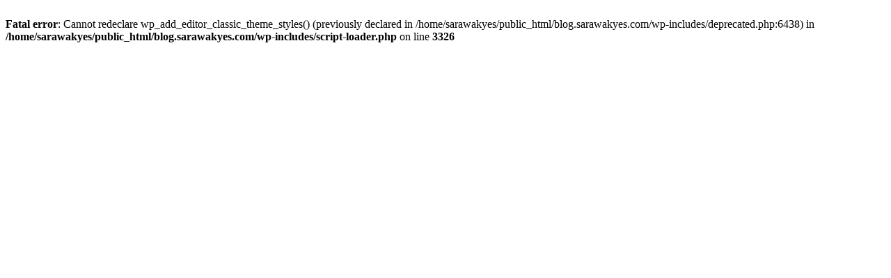

--- FILE ---
content_type: text/html; charset=UTF-8
request_url: http://blog.sarawakyes.com/tag/occupation/
body_size: 211
content:
<br />
<b>Fatal error</b>:  Cannot redeclare wp_add_editor_classic_theme_styles() (previously declared in /home/sarawakyes/public_html/blog.sarawakyes.com/wp-includes/deprecated.php:6438) in <b>/home/sarawakyes/public_html/blog.sarawakyes.com/wp-includes/script-loader.php</b> on line <b>3326</b><br />
